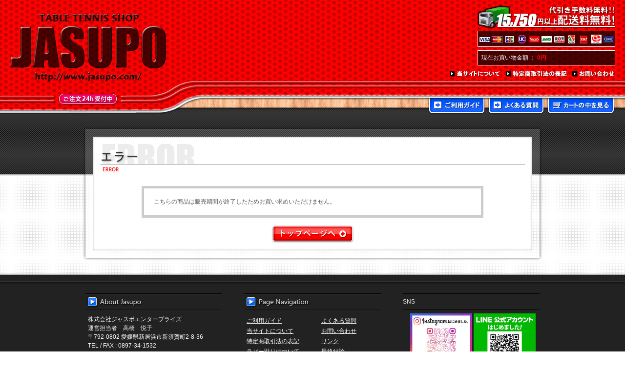

--- FILE ---
content_type: text/html; charset=UTF-8
request_url: https://www.jasupo.com/shop/jspcube/html/products/detail.php?product_id=101173
body_size: 12121
content:
<?xml version='1.0' encoding='UTF-8'?>
<!DOCTYPE html PUBLIC "-//W3C//DTD XHTML 1.0 Transitional//EN" "http://www.w3.org/TR/xhtml1/DTD/xhtml1-transitional.dtd">
<html xmlns="http://www.w3.org/1999/xhtml" lang="ja" xml:lang="ja">
<head>
<!-- Google Tag Manager -->
<script>(function(w,d,s,l,i){w[l]=w[l]||[];w[l].push({'gtm.start':
new Date().getTime(),event:'gtm.js'});var f=d.getElementsByTagName(s)[0],
j=d.createElement(s),dl=l!='dataLayer'?'&l='+l:'';j.async=true;j.src=
'https://www.googletagmanager.com/gtm.js?id='+i+dl;f.parentNode.insertBefore(j,f);
})(window,document,'script','dataLayer','GTM-KJ733LB');</script>
<!-- End Google Tag Manager -->
<meta http-equiv="Content-Type" content="text/html; charset=UTF-8" />
<meta http-equiv="Content-Script-Type" content="text/javascript" />
<meta http-equiv="Content-Style-Type" content="text/css" />
<link rel="stylesheet" href="/shop/jspcube/html/user_data/css/common.css" type="text/css" media="all" />
<link rel="alternate" type="application/rss+xml" title="RSS" href="https://www.jasupo.com/shop/jspcube/html/rss/index.php" />

<script type="text/javascript" src="/shop/jspcube/html/user_data/packages/111/js/css.js"></script>
<script type="text/javascript" src="/shop/jspcube/html/user_data/packages/111/js/navi.js"></script>
<script type="text/javascript" src="/shop/jspcube/html/user_data/packages/111/js/win_op.js"></script>
<script type="text/javascript" src="/shop/jspcube/html/user_data/packages/111/js/site.js"></script>
<script type="text/javascript" src="/shop/jspcube/html/user_data/packages/111/js/styleChange.js"></script>
<script type="text/javascript" src="/shop/jspcube/html/user_data/packages/111/js/jquery.js"></script>
<script type="text/javascript" src="/shop/jspcube/html/user_data/packages/111/js/jquery.lightbox-0.5.js"></script>
<title>【卓球のことなら】　卓球専門店ジャスポ　じゃぁ～！　【卓球用品全国通販】/エラー</title>
<meta name="author" content="" />
<meta name="description" content="" />
<meta name="keywords" content="" />

<script type="text/javascript">//<![CDATA[
    
//]]>
</script>

<!-- 商品詳細ページのLightBox用 -->
<script type="text/javascript">
$(function() {
	$('a.lightBox').lightBox();
});
</script>


</head>

<!-- ▼BODY部 スタート -->
<body onLoad="preLoadImg('/shop/jspcube/html/user_data/packages/111/'); ">
<!-- Google Tag Manager (noscript) -->
<noscript><iframe src="https://www.googletagmanager.com/ns.html?id=GTM-KJ733LB"
height="0" width="0" style="display:none;visibility:hidden"></iframe></noscript>
<!-- End Google Tag Manager (noscript) -->
<div id="wrapper">


<noscript>
  <p>JavaScript を有効にしてご利用下さい.</p>
</noscript>

<a name="top" id="top"></a>

<!--▼HEADER-->
<table id="header">
  <tr>
    <td class="leftCol"><h1><a href="https://www.jasupo.com/shop/jspcube/html/">TABLE TENNIS SHOP JASUPO - 卓球用品専門店ジャスポ - http://www.jasupo.com/</a></h1></td>
    <td class="rightCol">
        <a href="https://www.jasupo.com/shop/jspcube/html/order/#orderInfo3">
          <p id="soryo" class="pingBg">
              代引き手数料無料！ 15,750円以上配送無料！ ※ 一部地域除く
          </p>
        </a>
      <img id="credit" class="pingBg" src="/shop/jspcube/html/user_data/packages/111/img/jsp_common/header/img_credit.png" alt="VISA・MasterCard・JCB・AMEX・Diners・UC・NICOS・JACCS・楽天KC・APLUS・TOYOTA・CF・OMC" />
      <div id="kingaku" class="pingBg">
        <p>現在お買い物金額 ： <span>
                                  0円</span></p>
      </div>
      <ul id="subMenu">
        <li id="subMenu1"><a class="pingBg" href="https://www.jasupo.com/shop/jspcube/html/abouts/">当サイトについて</a></li>
        <li id="subMenu2"><a class="pingBg" href="https://www.jasupo.com/shop/jspcube/html/order/">特定商取引法の表記</a></li>
        <li id="subMenu3"><a class="pingBg" href="https://www.jasupo.com/shop/jspcube/html/contact/">お問い合わせ</a></li>
      </ul>
      <ul id="tabMenu">
        <li id="tabMenu1"><a class="pingBg" href="https://www.jasupo.com/shop/jspcube/html/user_data/userguide.php">ご利用ガイド</a></li>
        <li id="tabMenu2"><a class="pingBg" href="https://www.jasupo.com/shop/jspcube/html/user_data/faq.php">よくある質問</a></li>
        <li id="tabMenu3"><a class="pingBg" href="https://www.jasupo.com/shop/jspcube/html/cart/">カートの中を見る</a></li>
      </ul></td>
  </tr>
</table>
<!--▲HEADER-->
<div id="container">
  <div id="contentsHeader" class="pingBg"></div>
  <div id="contentsBody" class="pingBg">
    <table>
      <tr>

                        
                <td>
          <div id="rightcolumn">
                                
                    <!--▼CONTENTS-->
<div id="pageError">
  <h2>現在のカートの中</h2>
  <div class="w700">
    <div id="errorInfo">
      <p>こちらの商品は販売期間が終了したためお買い求めいただけません。</p>
    </div>
          <a id="topBtn" href="javascript:history.back()"><img id="b_back" src="/shop/jspcube/html/user_data/packages/111/img/jsp_page/error/btn_top.gif" alt="戻る" name="b_back" /></a>
      </div>
</div>
<!--▲CONTENTS-->          
                                        </div>
        </td>
        
      </tr>
    </table>
  </div>
<div id="contentsFooter" class="pingBg"></div>
</div>

<!--▼FOTTER-->
<div id="footer">
  <div id="footerHeader" class="pingBg"></div>
  <div id="footerBody">
    <table id="footerMenu">
      <tr>
        <td class="leftCol">
          <!--<div id="itemSearch">
            <h2>Item Search</h2>
            <div id="itemSearchBody">
              <form>
                <select id="footerSearch1">
                  <option selected="selected">全ての商品から検索　</option>
                  <option>カテゴリー1</option>
                  <option>カテゴリー2</option>
                  <option>カテゴリー3</option>
                </select>
                <input id="footerSearch2" type="text" />
                <input id="footerSearch3" type="submit" value="検索" />
              </form>
            </div>
          </div>
          <div id="memberLogin">
            <h2>Member Login</h2>
            <div id="memberLoginBody">
              <form>
                <h3 id="footerEmail">E-mail</h3>
                <input id="footerLogin1" type="text" />
                <h3 id="footerPass">Password</h3>
                <input id="footerLogin2" type="text" />
                <p id="footerLogin3"><a href="#">※パスワードを忘れた方はこちら</a></p>
                <input id="footerLogin4" type="submit" value="ログイン" />
                <input id="footerLogin5" type="checkbox" />
                <p id="footerLogin6">次回から自動的にログイン</p>
              </form>
            </div>
          </div>-->
          <div id="aboutJasupo">
            <h2>About Jasupo</h2>
            <div id="aboutJasupoBody">
              <p>株式会社ジャスポエンタープライズ<br />
                運営担当者　高橋　悦子<br />
                〒792-0802 愛媛県新居浜市新須賀町2-8-36 <br />
                TEL / FAX : 0897-34-1532<br />
                E-mail : <a href="mailto:tts@jasupo.com">tts@jasupo.com</a></p>
            </div>

<div id="ss_gmo_globalsign_secured_site_seal" oncontextmenu="return false;" style="width:100px; height:50px">
<img id="ss_gmo_globalsign_img" src="[data-uri]" alt="" onclick="ss_open_profile()" style="cursor:pointer; border:0; width:100%" >
</div>
<script>
window.addEventListener('load', () => {
let s = document.createElement("script");
s.src = "https://seal.atlas.globalsign.com/gss/one/seal?image=seal_100-50_ja.png";
document.body.appendChild(s);
});
</script>
          </div>
        </td>
        <td class="centerCol">
          <div id="pageNavigation">
            <h2>Page Navigation</h2>
            <div id="pageNavigationBody">
              <table>
                <tr>
                  <td class="leftCol"><ul>

                      <li><a href="https://www.jasupo.com/shop/jspcube/html/user_data/userguide.php">ご利用ガイド</a></li>
                      <li><a href="https://www.jasupo.com/shop/jspcube/html/abouts/">当サイトについて</a></li>
                      <li><a href="https://www.jasupo.com/shop/jspcube/html/order/">特定商取引法の表記</a></li>
                      <li><a href="https://www.jasupo.com/shop/jspcube/html/user_data/rubber.php">ラバー貼りについて</a></li>
                      <li><a href="https://www.jasupo.com/shop/jspcube/html/cart/">カートの中を見る</a></li>
<!--                      <li><a href="https://www.jasupo.com/shop/jspcube/html/user_data/mailbin.php">メール便β版(試験運転)</a></li>　-->
                    </ul></td>
                  <td class="rightCol"><ul>
                      <li><a class="pingBg" href="https://www.jasupo.com/shop/jspcube/html/user_data/faq.php">よくある質問</a></li>
                      <li><a href="https://www.jasupo.com/shop/jspcube/html/contact/">お問い合わせ</a></li>
                      <li><a href="https://www.jasupo.com/shop/jspcube/html/user_data/link.php">リンク</a></li>
                      <li><a href="http://www.jasupo.com/report/" target="_blank">最終結論</a></li>
                      <li><a href="https://www.jasupo.com/shop/jspcube/html/">トップページ</a></li>
                      <li><a href="http://www.jasupo.com/ecopon/" target="_blank">卓球　中古　買取り</a></li>
                    </ul></td>
                </tr>
              </table>
            </div>
          </div>
        </td>
        <td class="rightCol">
          <div id="jasupoSns">
            <h2 style="padding:9px 0;border-top: 1px groove #111;border-bottom: 1px groove #111;color:#ddd;">SNS</h2>
            <div id="jasupoBlogBody">
              <p>
                <a href="https://www.instagram.com/jasupo_official/" target="_blank">
                  <img style="width:47%;" src="https://www.jasupo.com/shop/jspcube/html/user_data/packages/111/flash/banner/br_insta_s.jpg">
                </a>
                <a href="https://lin.ee/1kgWoCxkb">
                  <img style="width:47%;" src="https://www.jasupo.com/shop/jspcube/html/user_data/packages/111/flash/banner/br_line_s.jpg">
                </a>
              </p>
            </div>
          </div>
        </td>
      </tr>
    </table>
    <div id="copyright">
      <p>著作者に許可なく、著作物の全てまたは一部を複写、複製、転載することは著作権法で禁じられています。<br />
        Copyright(C)2007 卓球専門店ジャスポ All rights reserved.</p>
    </div>
  </div>
</div>
<!--▲FOTTER-->


</div>

<!--▼ここからIE6で透過PNGを正常に表示するスクリプトの読み込み▼-->
<!--[if IE 6]>
<script type="text/javascript" src="/shop/jspcube/html/user_data/packages/111/js/DD_belatedPNG_0.0.7a-min.js"></script>
<script>
DD_belatedPNG.fix('.pingBg');
</script>
<![endif]-->
<!--▲ここまでIE6で透過PNGを正常に表示するスクリプトの読み込み▲-->

<!--▼ここからGoogle Analytics▼-->
<script type="text/javascript">var gaJsHost = (("https:" == document.location.protocol) ? "https://ssl." :"http://www.");document.write(unescape("%3Cscript src='" + gaJsHost +"google-analytics.com/ga.js' type='text/javascript'%3E%3C/script%3E"));</script>
<script type="text/javascript">try {var pageTracker = _gat._getTracker("UA-882303-1");pageTracker._trackPageview();var pageTracker2 = _gat._getTracker("UA-110075686-1");pageTracker2._trackPageview();} catch(err) {}</script>
<!--▲ここまでGoogle Analytics▲-->

</body><!-- ▲BODY部 エンド -->




</html>

--- FILE ---
content_type: text/css
request_url: https://www.jasupo.com/shop/jspcube/html/user_data/css/common.css
body_size: 67
content:
@charset "utf-8";

@import url("../packages/111/css/import.css");



--- FILE ---
content_type: text/css
request_url: https://www.jasupo.com/shop/jspcube/html/user_data/packages/111/css/jsp_common.css
body_size: 12331
content:
@charset "utf-8";/* ブラウザリセット----------------------------------------------- */body,div,dl,dt,dd,ul,ol,li,h1,h2,h3,h4,h5,h6,form,input,textarea,p,table,th,td{    margin:0;    padding:0;}table{    border-collapse:collapse;    border-spacing:0;}th,td{    text-align:left;    vertical-align:top;    font-weight:normal;}img{    border:0;}address,caption,cite,code,dfn,em,strong,th,var{    font-style:normal;    font-weight:normal;}ol,ul{    list-style:none;}h1,h2,h3,h4,h5,h6{    font-size:100%;    font-weight:normal;}/* リンク指定----------------------------------------------- */a{    color:#005dff;    text-decoration:underline;    outline:none;}a:link{    color:#005dff;    text-decoration:underline;    outline:none;}a:visited{    color:#005dff;    text-decoration:underline;    outline:none;}a:hover{    color:#005dff;    text-decoration:none;    outline:none;}a:active{    color:#005dff;    text-decoration:underline;    outline:none;}/* テキスト指定----------------------------------------------- */.attention{    color:#ff0000;}/* ページ全体----------------------------------------------- */body{    font-family:Verdana, Arial, Helvetica, sans-serif;    color:#555555;    background:url(../img/jsp_common/other/bg_body.gif);    font-size:72.5%;    line-height:normal;    letter-spacing:normal;    min-width:942px;}div#wrapper{    background:url(../img/jsp_common/other/bg_carbon.gif) 0 221px repeat-x;}/* ヘッダー----------------------------------------------- */table#header{    width:100%;    margin:0 0 24px 0;}table#header td.leftCol{    width:415px;    height:235px;    background:url(../img/jsp_common/header/bg_headerL.gif);}table#header td.rightCol{    height:225px;    padding:10px 20px 0 0;    background:url(../img/jsp_common/header/bg_headerR.gif);}h1{    padding:29px 0 0 22px;}h1 a{    width:318px;    height:138px;    display:block;    background:url(../img/jsp_common/header/img_jasupo.gif);    text-indent:-9999px;    overflow:hidden;}p#soryo{    width:282px;    height:49px;    margin:0 0 4px 0;    background:url(../img/jsp_common/header/img_soryo.png);    text-indent:-9999px;    overflow:hidden;    float:right;}table#header td.rightCol img{    margin:0 0 7px 0;    display:block;    clear:both;    float:right;}div#kingaku{    width:282px;    height:29px;    margin:0 0 1px 0;    background:url(../img/jsp_common/header/bg_kingaku.png);    border-top:#ffffff 1px solid;    border-bottom:#ffffff 1px solid;    color:#ffffff;    clear:both;    float:right;}div#kingaku p{    margin:7px 0 0 8px;}div#kingaku span{    font-weight:bold;    color:#ff0000;}/* ----サブメニュー---- */ul#subMenu{    width:339px;    margin:0 0 32px 0;    display:block;    clear:both;    float:right;}ul#subMenu:after{    content:".";    display:block;    clear:both;    height:0;    visibility:hidden;}ul#subMenu li{    float:left;}li#subMenu1 a{    width:105px;    height:34px;    margin:0 10px 0 0;    background:url(../img/jsp_common/header/btn_subMenu1.png) 0 10px no-repeat;    display:block;    text-indent:-9999px;    overflow:hidden;}li#subMenu1 a:hover{    background:url(../img/jsp_common/header/btn_subMenu1.png) -105px 10px no-repeat;}* html li#subMenu1 a{    background:url(../img/jsp_common/header/btn_subMenu1.png) 0 11px no-repeat;}* html li#subMenu1 a:hover{    background:url(../img/jsp_common/header/btn_subMenu1.png) -104px 11px no-repeat;}li#subMenu2 a{    width:126px;    height:34px;    margin:0 10px 0 0;    background:url(../img/jsp_common/header/btn_subMenu2.png) 0 10px no-repeat;    display:block;    text-indent:-9999px;    overflow:hidden;}li#subMenu2 a:hover{    background:url(../img/jsp_common/header/btn_subMenu2.png) -126px 10px no-repeat;}* html li#subMenu2 a{    background:url(../img/jsp_common/header/btn_subMenu2.png) 0 11px no-repeat;}* html li#subMenu2 a:hover{    background:url(../img/jsp_common/header/btn_subMenu2.png) -125px 11px no-repeat;}li#subMenu3 a{    width:88px;    height:34px;    background:url(../img/jsp_common/header/btn_subMenu3.png) 0 10px no-repeat;    display:block;    text-indent:-9999px;    overflow:hidden;}li#subMenu3 a:hover{    background:url(../img/jsp_common/header/btn_subMenu3.png) -88px 10px no-repeat;}* html li#subMenu3 a{    background:url(../img/jsp_common/header/btn_subMenu3.png) 0 11px no-repeat;}* html li#subMenu3 a:hover{    background:url(../img/jsp_common/header/btn_subMenu3.png) -87px 11px no-repeat;}/* ----タブメニュー---- */ul#tabMenu{    width:384px;    display:block;    clear:both;    float:right;}ul#tabMenu:after{    content:".";    display:block;    clear:both;    height:0;    visibility:hidden;}ul#tabMenu li{    float:left;}li#tabMenu1 a{    width:119px;    height:34px;    margin:0 3px 0 0;    background:url(../img/jsp_common/header/btn_tabMenu1.png);    display:block;    text-indent:-9999px;    overflow:hidden;}li#tabMenu1 a:hover{    background:url(../img/jsp_common/header/btn_tabMenu1.png) -119px 0;}* html li#tabMenu1 a:hover{    background:url(../img/jsp_common/header/btn_tabMenu1.png) -118px 0;}li#tabMenu2 a{    width:118px;    height:34px;    margin:0 3px 0 0;    background:url(../img/jsp_common/header/btn_tabMenu2.png);    display:block;    text-indent:-9999px;    overflow:hidden;}li#tabMenu2 a:hover{    background:url(../img/jsp_common/header/btn_tabMenu2.png) -118px 0;}* html li#tabMenu2 a:hover{    background:url(../img/jsp_common/header/btn_tabMenu2.png) -117px 0;}li#tabMenu3 a{    width:141px;    height:34px;    background:url(../img/jsp_common/header/btn_tabMenu3.png);    display:block;    text-indent:-9999px;    overflow:hidden;}li#tabMenu3 a:hover{    background:url(../img/jsp_common/header/btn_tabMenu3.png) -141px 0;}* html li#tabMenu3 a:hover{    background:url(../img/jsp_common/header/btn_tabMenu3.png) -140px 0;}/* コンテンツ部分----------------------------------------------- */div#container{    width:942px;    margin:0 auto 25px auto;    text-align:left;}div#contentsHeader{    height:25px;    background:url(../img/jsp_common/other/bg_contentsHeader.png);}div#contentsBody{    padding:11px 36px;    background:url(../img/jsp_common/other/bg_contentsBody.png);}div#contentsFooter{    height:25px;    background:url(../img/jsp_common/other/bg_contentsFooter.png);}table#mainContents{}table#mainContents td.leftCol{}table#mainContents td.rightCol{}div#leftcolumn{    width:200px;    margin:0 15px 0 0;}div#rightcolumn{    width:655px;}/* フッター----------------------------------------------- */div#footer{    color:#ffffff;}div#footer a{    color:#ffffff;    text-decoration:underline;}div#footer a:link{    color:#ffffff;    text-decoration:underline;}div#footer a:visited{    color:#ffffff;    text-decoration:underline;}div#footer a:hover{    color:#ffffff;    text-decoration:none;}div#footer a:active{    color:#ffffff;    text-decoration:underline;}div#footerHeader{    height:24px;    background:url(../img/jsp_common/footer/bg_footerHeader.png) repeat-x;}div#footerBody{    padding:18px 0 0 0;    background:#222222;}table#footerMenu{    width:930px;    margin:0 auto;}table#footerMenu td.leftCol{    padding:0 45px 0 0;}table#footerMenu td.centerCol{    padding:0 45px 0 0;}table#footerMenu td.rightCol{}/* ----検索---- */div#itemSearch{    margin:0 0 30px 0;}div#itemSearch h2{    width:280px;    height:34px;    margin:0 0 15px 0;    background:url(../img/jsp_common/footer/title_itemSearch.gif);    text-indent:-9999px;    overflow:hidden;}div#itemSearchBody{    padding:0 5px;}select#footerSearch1{    margin:0 0 8px 0;    display:block;}input#footerSearch2{    width:180px;    margin:0 10px 0 0;}input#footerSearch3{    width:60px;}/* ----ログイン---- */div#memberLogin{    margin:0 0 30px 0;}div#memberLogin h2{    width:280px;    height:34px;    margin:0 0 15px 0;    background:url(../img/jsp_common/footer/title_memberLogin.gif);    text-indent:-9999px;    overflow:hidden;}div#memberLoginBody{    padding:0 5px;}h3#footerEmail{    width:34px;    height:8px;    margin:0 0 5px 0;    background:url(../img/jsp_common/footer/title_footerEmail.gif);    text-indent:-9999px;    overflow:hidden;}input#footerLogin1{    width:180px;    margin:0 0 5px 0;    display:block;}h3#footerPass{    width:52px;    height:8px;    margin:0 0 5px 0;    background:url(../img/jsp_common/footer/title_footerPass.gif);    text-indent:-9999px;    overflow:hidden;}input#footerLogin2{    width:180px;    margin:0 0 10px 0;    display:block;    ime-mode:disabled;}p#footerLogin3{    margin:0 0 13px 0;    font-size:10px;}input#footerLogin4{    width:70px;    margin:0 8px 0 0;}input#footerLogin5{    margin:0 1px 0 0;}p#footerLogin6{    font-size:10px;    color:#ffffff;    display:inline;    position:relative;    top:-2px;}/* ----アバウト---- */div#aboutJasupo{    margin:0 0 25px 0;}div#aboutJasupo h2{    width:280px;    height:34px;    margin:0 0 10px 0;    background:url(../img/jsp_common/footer/title_aboutJasupo.gif);    text-indent:-9999px;    overflow:hidden;}div#aboutJasupoBody{    padding:0 5px;}div#aboutJasupoBody p{    line-height:160%;}/* ----ページナビ---- */div#pageNavigation{    margin:0 0 25px 0;}div#pageNavigation h2{    width:280px;    height:34px;    margin:0 0 15px 0;    background:url(../img/jsp_common/footer/title_pageNavigation.gif);    text-indent:-9999px;    overflow:hidden;}div#pageNavigationBody{    padding:0 5px;}div#pageNavigationBody table{}div#pageNavigationBody ul{}div#pageNavigationBody li{    margin:0 0 6px 0;}/* ----ブログ---- */div#jasupoBlog{    margin:0 0 25px 0;}div#jasupoBlog h2{    width:280px;    height:34px;    margin:0 0 10px 0;    background:url(../img/jsp_common/footer/title_jasupoBlog.gif);    text-indent:-9999px;    overflow:hidden;}div#jasupoBlogBody{    padding:0 5px;}div#jasupoBlogBody p{    line-height:160%;}div#jasupoBlogBody p a{}div#jasupoBlogBody p img{    position:relative;    top:8px;    left:10px;}/* ----コピーライト---- */div#copyright{    width:100%;    padding:17px 0;    background:url(../img/jsp_common/footer/bg_blackLine.gif) repeat-x;    text-align:center;    font-size:10px;    line-height:160%;}/* ----お気に入りに追加ボタン---- */div#bookmark h2 {    display: block;    width:134px;    height: 31px;     margin:5px auto 5px auto;    text-align: center;}div#bookmark td.rightCol h2{    width:118px;    height:21px;    margin:0 0 9px 0;    text-indent:-9999px;    overflow:hidden;}div#bookmark span.book_mark {    display: block;    width: 134px;    height: 31px;    background:url(../img/jsp_page/book_mark/book_mark_btn.gif) no-repeat;      margin-left: auto;    margin-right: auto;}span.book_mark input {    display: block;    width: 134px;    height: 31px;    margin: auto;}    div#bookmark span.book_mark a {    display: block;    width: 134px;    height: 31px;    text-decoration: none;}div#bookmark span.book_mark p {    display: block;    width: 134px;    height: 31px;}/* ----この商品のメーカー納期情報---- */div#productstockblock {    margin-top: 2em;}div#productstockblock h4 {    text-align: center;    margin-bottom: 1em;}div#productstockblock table {    width: 380px;}div#productstockblock th.zaiko-itemname {    width: 258px;    height: 23px;    background:url(../img/jsp_page/detail/title_item.png) no-repeat;    text-indent: -9999px;}div#productstockblock th.zaiko-joukyou {    width: 122px;    height: 23px;    background:url(../img/jsp_page/detail/title_zaiko.png) no-repeat;    text-indent: -9999px;}div#productstockblock tr:nth-child(odd) td {    background-color: #fff9cd;}div#productstockblock tr {    line-height: 180%;}div#productstockblock td {    padding-left: 1em;}div#productstockblock table {    border-bottom: 1px solid #f6ad3c;}

--- FILE ---
content_type: text/css
request_url: https://www.jasupo.com/shop/jspcube/html/user_data/packages/111/css/jsp_top.css
body_size: 5644
content:
@charset "utf-8";



/* フラッシュ
----------------------------------------------- */
div#flasharea{
	height:264px;
    margin:0 0 3px 0;
}
div#flasharea2{
	height:86px;
    margin:0 0 10px 0;
}



/* ニュース1段目
----------------------------------------------- */
div#newsarea1{
	margin:0 0 15px 0;
}



/* ニューアイテム
----------------------------------------------- */
div#newitem{
	background:url(../img/jsp_page/top/bg_newItem.gif);
	border-bottom:#a2a2a2 1px solid;
}
div#newitemHeader{
}
div#newitemHeader h2{
	width:655px;
	height:78px;
	background:url(../img/jsp_page/top/title_infoornews.gif);
	text-indent:-9999px;
	overflow:hidden;
}
div#newitemBody{
	height:320px;
	margin:0 1px 10px 7px;
	overflow:auto;
}
div#newitemBody dl{
	margin:0 7px 0 0;
}
div#newitemBody dl dt{
	width:615px;
	height:23px;
	padding:6px 0 0 8px;
	background:url(../img/jsp_page/top/bg_newItemEntry.gif);
	color:#ffffff;
	font-weight:bold;
}
div#newitemBody dl dd{
	margin:10px;
	line-height:180%;
}
div#newitemBody dl span{
	color:#ff0096;
	font-weight:bold;
}



/* ニュース2段目
----------------------------------------------- */
div#newsarea2{
	margin:0 0 15px 0;
}

div#ecopon ul li#ecopon_lnk a {
	width:320px;
	height:370px; 
	text-indent: -9999px;
	overflow: hidden;
}

div#ecopon ul li#ecopon_lnk a {
	display: block;
	background:url(../img/jsp_page/top/ecopon_b_banner.webp);
}

div#ecopon ul li#ecopon_lnk a:hover {
	background-position: 0 370px;
}

/* 最終結論
----------------------------------------------- */
div#saishu{
	width:320px;
	margin:0 15px 0 0;
}
div#saishuHeader{
}
div#saishuHeader h2{
	width:100%;
	height:105px;
	background:url(../img/jsp_page/top/bg_saishuHeader.gif);
	text-indent:-9999px;
	overflow:hidden;
}
div#saishuBody{
	height:219px;
	background:url(../img/jsp_page/top/bg_saishuBody.gif);
}
div#saishuBody ul{
	margin:0 15px;
}
div#saishuBody li{
	padding:0 0 12px 25px;
	background:url(../img/jsp_page/top/icon_saishu.gif) no-repeat 0 -1px;
}
div#saishuBody li a{
	color:#fff000;
	text-decoration:underline;
}
div#saishuBody li a:link{
	color:#fff000;
	text-decoration:underline;
}
div#saishuBody li a:visited{
	color:#fff000;
	text-decoration:underline;
}
div#saishuBody li a:hover{
	color:#fff000;
	text-decoration:none;
}
div#saishuBody li a:active{
	color:#fff000;
	text-decoration:underline;
}
div#saishuFooter{
}
div#saishuFooter a{
	width:100%;
	height:47px;
	background:url(../img/jsp_page/top/bg_saishuFooter.gif);
	display:block;
	text-indent:-9999px;
	overflow:hidden;
}



/* 切替ニュース
----------------------------------------------- */
div#whatsnew{
	width:320px;
	background:url(../img/jsp_page/top/bg_moduleBody.gif);
	border-bottom:#a2a2a2 1px solid;
}

/* ----切替タブ---- */

ul#whatsnewTab{	
	width:100%;
}
ul#whatsnewTab:after{
	content: ".";
	display:block;
	clear:both;
	height:0;
	visibility:hidden;
}
ul#whatsnewTab li{
	float:left;
}
li#whatsnewTab1 a{
	width:81px;
	height:36px;
	background:url(../img/jsp_page/top/btn_news1.gif) -81px 0;
	display:block;
	text-indent:-9999px;
	overflow:hidden;
}
li#whatsnewTab1 a:hover{
	background:url(../img/jsp_page/top/btn_news1.gif) -162px 0;
}
li.selected a#whatsnewAnchor1{
	width:81px;
	height:36px;
	background:url(../img/jsp_page/top/btn_news1.gif);
	display:block;
	text-indent:-9999px;
	overflow:hidden;
}
li.selected a#whatsnewAnchor1:hover{
	background:url(../img/jsp_page/top/btn_news1.gif);
}
li#whatsnewTab2 a{
	width:81px;
	height:36px;
	background:url(../img/jsp_page/top/btn_news2.gif) -81px 0;
	display:block;
	text-indent:-9999px;
	overflow:hidden;
}
li#whatsnewTab2 a:hover{
	background:url(../img/jsp_page/top/btn_news2.gif) -162px 0;
}
li.selected a#whatsnewAnchor2{
	width:81px;
	height:36px;
	background:url(../img/jsp_page/top/btn_news2.gif);
	display:block;
	text-indent:-9999px;
	overflow:hidden;
}
li.selected a#whatsnewAnchor2:hover{
	background:url(../img/jsp_page/top/btn_news2.gif);
}
li#whatsnewTab3 a{
	width:81px;
	height:36px;
	background:url(../img/jsp_page/top/btn_news3.gif) -81px 0;
	display:block;
	text-indent:-9999px;
	overflow:hidden;
}
li#whatsnewTab3 a:hover{
	background:url(../img/jsp_page/top/btn_news3.gif) -162px 0;
}
li.selected a#whatsnewAnchor3{
	width:81px;
	height:36px;
	background:url(../img/jsp_page/top/btn_news3.gif);
	display:block;
	text-indent:-9999px;
	overflow:hidden;
}
li.selected a#whatsnewAnchor3:hover{
	background:url(../img/jsp_page/top/btn_news3.gif);
}
li#whatsnewTab4 a{
	width:77px;
	height:36px;
	background:url(../img/jsp_page/top/btn_news4.gif) -77px 0;
	display:block;
	text-indent:-9999px;
	overflow:hidden;
}
li#whatsnewTab4 a:hover{
	background:url(../img/jsp_page/top/btn_news4.gif) -154px 0;
}
li.selected a#whatsnewAnchor4{
	width:77px;
	height:36px;
	background:url(../img/jsp_page/top/btn_news4.gif);
	display:block;
	text-indent:-9999px;
	overflow:hidden;
}
li.selected a#whatsnewAnchor4:hover{
	background:url(../img/jsp_page/top/btn_news4.gif);
}

/* ----激レア！輸入品・重要なお知らせ・ブログ最新記事---- */

div#whatsnew1,div#whatsnew2,div#whatsnew3,div#whatsnew4{
	height:314px;
	margin:10px 1px 10px 10px;
	overflow:auto;
}
div#whatsnew1 ul,div#whatsnew2 ul,div#whatsnew4 ul{
	margin:0 10px 0 0;
	padding:2px 0 0 0;
	border-top:#cfcfcf 1px solid;
}
div#whatsnew1 ul li,div#whatsnew2 ul li,div#whatsnew4 ul li{
	padding:8px 0 8px 23px;
	background:url(../img/jsp_page/top/icon_arrowBlue.gif) 0 9px no-repeat;
	border-bottom:#cfcfcf 1px solid;
	line-height:150%;
}
div#whatsnew1 li span{
	color:#ff0000;
	font-weight:bold;
}
div#whatsnew2 li span{
	color:#10a609;
	font-weight:bold;
}









--- FILE ---
content_type: text/css
request_url: https://www.jasupo.com/shop/jspcube/html/user_data/packages/111/css/jsp_mypage.css
body_size: 10190
content:
@charset "utf-8";



/* 共通部分
----------------------------------------------- */
div#pageMypage{
}
div#pageMypage h2{
	width:870px;
	height:56px;
	margin:0 0 30px 0;
	background:url(../img/jsp_page/mypage/title_mypage.gif);
	text-indent:-9999px;
	overflow:hidden;
}
div.w800{
	width:800px;
	margin:0 0 0 35px;
}
table#pageMypageFlame{
	width:100%;
}
table#pageMypageFlame td.leftCol{
	padding:0 20px 0 0;
}
table#pageMypageFlame td.rightCol{
	width:610px;
}



/* MYページ左側ナビ
----------------------------------------------- */
div#myNaviArea{
	width:170px;
}
div#pointArea{
	margin:0 0 15px 0;
	padding:10px;
	background:#f5f5f5;
	border:#cccccc 1px solid
}
div#pointArea p{
	line-height:150%;
}
div#pointArea p span{
	color:#ff0000;
	font-weight:bold;
}
ul#myNavi{
}
li#myNavi1 a{
	width:170px;
	height:31px;
	margin:0 0 5px 0;
	background:url(../img/jsp_page/mypage/btn_mypage1.gif);
	display:block;
	text-indent:-9999px;
	overflow:hidden;
}
li#myNavi1 a:hover{
	background:url(../img/jsp_page/mypage/btn_mypage1.gif) -170px 0;
}
li#myNavi1 a.mouseOn{
	background:url(../img/jsp_page/mypage/btn_mypage1.gif) -170px 0;
}
li#myNavi2 a{
	width:170px;
	height:31px;
	margin:0 0 5px 0;
	background:url(../img/jsp_page/mypage/btn_mypage2.gif);
	display:block;
	text-indent:-9999px;
	overflow:hidden;
}
li#myNavi2 a:hover{
	background:url(../img/jsp_page/mypage/btn_mypage2.gif) -170px 0;
}
li#myNavi2 a.mouseOn{
	background:url(../img/jsp_page/mypage/btn_mypage2.gif) -170px 0;
}
li#myNavi3 a{
	width:170px;
	height:31px;
	margin:0 0 5px 0;
	background:url(../img/jsp_page/mypage/btn_mypage3.gif);
	display:block;
	text-indent:-9999px;
	overflow:hidden;
}
li#myNavi3 a:hover{
	background:url(../img/jsp_page/mypage/btn_mypage3.gif) -170px 0;
}
li#myNavi3 a.mouseOn{
	background:url(../img/jsp_page/mypage/btn_mypage3.gif) -170px 0;
}
li#myNavi4 a{
	width:170px;
	height:31px;
	margin:0 0 5px 0;
	background:url(../img/jsp_page/mypage/btn_mypage4.gif);
	display:block;
	text-indent:-9999px;
	overflow:hidden;
}
li#myNavi4 a:hover{
	background:url(../img/jsp_page/mypage/btn_mypage4.gif) -170px 0;
}
li#myNavi4 a.mouseOn{
	background:url(../img/jsp_page/mypage/btn_mypage4.gif) -170px 0;
}
li#myNavi5 a{
	width:170px;
	height:31px;
	margin:0 0 0 0;
	background:url(../img/jsp_page/mypage/btn_mypage5.gif);
	display:block;
	text-indent:-9999px;
	overflow:hidden;
}
li#myNavi5 a:hover{
	background:url(../img/jsp_page/mypage/btn_mypage5.gif) -170px 0;
}
li#myNavi5 a.mouseOn{
	background:url(../img/jsp_page/mypage/btn_mypage5.gif) -170px 0;
}



/* 購入履歴一覧
----------------------------------------------- */
div#mypage1Area{
}
div#mypage1Area h3{
	margin:0 0 20px 0;
	padding:6px 0 6px 8px;
	font-weight:bold;
	border-bottom:#cccccc 1px solid;
	border-left:#ff0000 5px solid;
}
div#mypage1Area p{
	margin:0 0 15px 0;
	line-height:normal;
}
div#mypage1Area div#pageNavi{
	margin:0 0 15px 0;
}
div#mypage1Area table{
	width:100%;
}
div#mypage1Area table th{
	padding:8px;
	border:#cccccc 1px solid;
	background:#f5f5f5;
	vertical-align:middle;
}
div#mypage1Area table td{
	padding:8px;
	border:#cccccc 1px solid;
	vertical-align:middle;
}
div#mypage1Area table td span.cancel{
	text-decoration:line-through;
}



/* 購入履歴詳細
----------------------------------------------- */
div#mypage2Area{
}
div#mypage2Area h3{
	margin:0 0 20px 0;
	padding:6px 0 6px 8px;
	font-weight:bold;
	border-bottom:#cccccc 1px solid;
	border-left:#ff0000 5px solid;
}
div#rirekiInfo{
	margin:0 0 15px 0;
	padding:10px;
	border:#cccccc 1px solid;
}
div#rirekiInfo p{
	line-height:150%;
	margin:0 0 7px 0;
}
div#rirekiInfo a{
	padding:3px 6px;
	background:#005dff;
	color:#ffffff;
	text-decoration:none;
}
table#itemInfo{
	width:100%;
	margin:15px 0;
}
table#itemInfo th{
	padding:8px;
	border:#cccccc 1px solid;
	background:#f5f5f5;
	vertical-align:middle;
}
table#itemInfo th.rightText{
	text-align:right;
}
table#itemInfo td{
	padding:8px;
	border:#cccccc 1px solid;
	vertical-align:middle;
}
table#itemInfo span.cancel{
	color:#555555;
	text-decoration:line-through;
}
table#itemInfo span{
	color:#ff0000;
}
table#todokesakiInfo{
	width:100%;
	margin:15px 0;
}
table#todokesakiInfo th{
	padding:8px;
	border:#cccccc 1px solid;
	background:#f5f5f5;
	vertical-align:middle;
}
table#todokesakiInfo td{
	padding:8px;
	border:#cccccc 1px solid;
	vertical-align:middle;
}
div#mypage2Area a#backBtn{
	width:169px;
	height:37px;
	margin:0 auto;
	display:block;
}



/* お気に入り商品一覧
----------------------------------------------- */
div#mypage3Area{
}
div#mypage3Area h3{
	margin:0 0 20px 0;
	padding:6px 0 6px 8px;
	font-weight:bold;
	border-bottom:#cccccc 1px solid;
	border-left:#ff0000 5px solid;
}
div#mypage3Area p{
	margin:0 0 15px 0;
	line-height:normal;
}
div#mypage3Area div#pageNavi{
	margin:0 0 15px 0;
}
div#mypage3Area table{
	width:100%;
}
div#mypage3Area table th{
	padding:8px;
	border:#cccccc 1px solid;
	background:#f5f5f5;
	vertical-align:middle;
}
div#mypage3Area table td{
	padding:8px;
	border:#cccccc 1px solid;
	vertical-align:middle;
}
div#mypage3Area table span{
	color:#ff0000;
}



/* 会員登録内容変更
----------------------------------------------- */
div#mypage4Area{
}
div#mypage4Area h3{
	margin:0 0 20px 0;
	padding:6px 0 6px 8px;
	font-weight:bold;
	border-bottom:#cccccc 1px solid;
	border-left:#ff0000 5px solid;
}
div#mypage4Area p{
	margin:0 0 15px 0;
	line-height:150%;
}
div#mypage4Area table{
	width:100%;	
}
div#mypage4Area table th{
	width:140px;
	padding:10px;
	background:#f5f5f5;
	border:#cccccc 1px solid;
	text-align:left;
	vertical-align:middle;
}
div#mypage4Area table th span{
	color:#ff0000;
	font-size:10px;
}
div#mypage4Area table td{
	padding:10px;
	border:#cccccc 1px solid;
	vertical-align:middle;
}
input#regNamae1,input#regNamae2,input#regKana1,input#regKana2{
	width:100px;
}
input#regYubin1,input#regYubin2{
	width:50px;
}
div#mypage4Area p#regYubin3{
	margin:5px 0 15px 0;
	line-height:normal;
}
input#regJyusho1{
	width:250px;
	margin:5px 0 0 0;
	display:block;
}
div#mypage4Area p#regJyusho2{
	margin:2px 0 10px 0;
	line-height:normal;
}
input#regJyusho3{
	width:250px;
}
div#mypage4Area p#regJyusho4{
	margin:2px 0 0 0;
	line-height:normal;
}
input#regDenwa1,input#regDenwa2,input#regDenwa3{
	width:50px;
}
input#regMail1{
	width:250px;
}
input#regMail2{
	width:250px;
	margin:5px 0 0 0;
	display:block;
}
div#mypage4Area p#regMail3{
	margin:2px 0 0 0;
	line-height:normal;
}
input#regMailMobile1{
	width:250px;
}
input#regMailMobile2{
	width:250px;
	margin:5px 0 0 0;
	display:block;
}
div#mypage4Area p#regMailMobile3{
	margin:2px 0 0 0;
	line-height:normal;
}
input#regPass1{
	width:150px;
}
div#mypage4Area p#regPass2{
	margin:2px 0 10px 0;
	line-height:normal;
}
input#regPass3{
	width:150px;
}

div#mypage4Area p#regPass4{
	margin:2px 0 0 0;
	line-height:normal;
}
input#regHimitsu1{
	width:150px;
	margin:5px 0 0 0;
	display:block;
}
div#mypage4Area p#regHimitsu2{
	margin:2px 0 0 0;
	line-height:normal;
}
div#mypage4Area p#regMailmag1{
	margin:0 0 0 0;
}
div#mypage4Area p#regMailmag2{
	margin:5px 0 0 0;
}
div#mypage4Area p#regMailmag3{
	margin:5px 0 0 0;
}
div#mypage4Area input#refusal{
	width:169px;
	height:37px;
	margin:15px auto 0 auto;
	display:block;
}
div.attention{
	margin:0 0 5px 0;
	font-size:10px;
}



/* 会員登録内容変更確認
----------------------------------------------- */
div#mypage5Area{
}
div#mypage5Area h3{
	margin:0 0 20px 0;
	padding:6px 0 6px 8px;
	font-weight:bold;
	border-bottom:#cccccc 1px solid;
	border-left:#ff0000 5px solid;
}
div#mypage5Area p{
	margin:0 0 15px 0;
	line-height:150%;
}
div#mypage5Area table#regKakunin{
	width:100%;
	margin:0 0 15px 0;
}
div#mypage5Area table#regKakunin th{
	width:140px;
	padding:10px;
	background:#f5f5f5;
	border:#cccccc 1px solid;
	text-align:left;
	vertical-align:middle;
}
div#mypage5Area table#regKakunin td{
	padding:10px;
	border:#cccccc 1px solid;
	vertical-align:middle;
}
div#mypage5Area table#btns{
	width:358px;
	margin:0 auto;
}
div#mypage5Area table#btns td.leftCol{
	padding:0 20px 0 0;
}



/* 会員登録内容変更完了
----------------------------------------------- */
div#mypage6Area{
}
div#mypage6Area h3{
	margin:0 0 20px 0;
	padding:6px 0 6px 8px;
	font-weight:bold;
	border-bottom:#cccccc 1px solid;
	border-left:#ff0000 5px solid;
}
div#mypage6Area div#changeInfo{
	margin:0 0 15px 0;
	padding:20px;
	border:#cccccc 5px solid;
}
div#mypage6Area div#changeInfo p{
	line-height:150%;
}
div#mypage6Area a#topBtn{
	width:169px;
	height:37px;
	margin:0 auto;
	display:block;
}



/* お届け先追加・変更
----------------------------------------------- */
div#mypage7Area{
}
div#mypage7Area h3{
	margin:0 0 20px 0;
	padding:6px 0 6px 8px;
	font-weight:bold;
	border-bottom:#cccccc 1px solid;
	border-left:#ff0000 5px solid;
}
div#mypage7Area p{
	margin:0 0 15px 0;
	line-height:150%;
}
div#mypage7Area table{
	width:100%;
	margin:0 0 15px 0;
}
div#mypage7Area table th{
	padding:8px;
	border:#cccccc 1px solid;
	background:#f5f5f5;
	vertical-align:middle;
}
div#mypage7Area table td{
	padding:8px;
	border:#cccccc 1px solid;
	vertical-align:middle;
}
div#mypage7Area p#otodokesakiNashi{
	width:100%;
	padding:10px;
	border:#cccccc 5px solid;
	line-height:normal;
}
div#mypage7Area a#tsuikaBtn{
	width:169px;
	height:37px;
	margin:0 auto;
	display:block;
}



/* 退会手続き
----------------------------------------------- */
div#mypage8Area{
}
div#mypage8Area h3{
	margin:0 0 20px 0;
	padding:6px 0 6px 8px;
	font-weight:bold;
	border-bottom:#cccccc 1px solid;
	border-left:#ff0000 5px solid;
}
div#mypage8Area div#tyuiInfo{
	margin:0 0 15px 0;
	padding:20px;
	border:#cccccc 5px solid;
}
div#mypage8Area p#tyuiInfo1{
	margin:0 0 15px 0;
	line-height:150%
}
div#mypage8Area p#tyuiInfo2{
	line-height:150%;
	color:#ff0000;
}
div#mypage8Area p#tyuiInfo3{
	line-height:150%;
}
div#mypage8Area input#refusal{
	width:169px;
	height:37px;
	margin:0 auto;
	display:block;
}
div#mypage8Area table{
	width:358px;
	margin:0 auto;
}
div#mypage8Area table td.leftCol{
	padding:0 20px 0 0;
}
div#mypage8Area a#topBtn{
	width:169px;
	height:37px;
	margin:0 auto;
	display:block;
}





